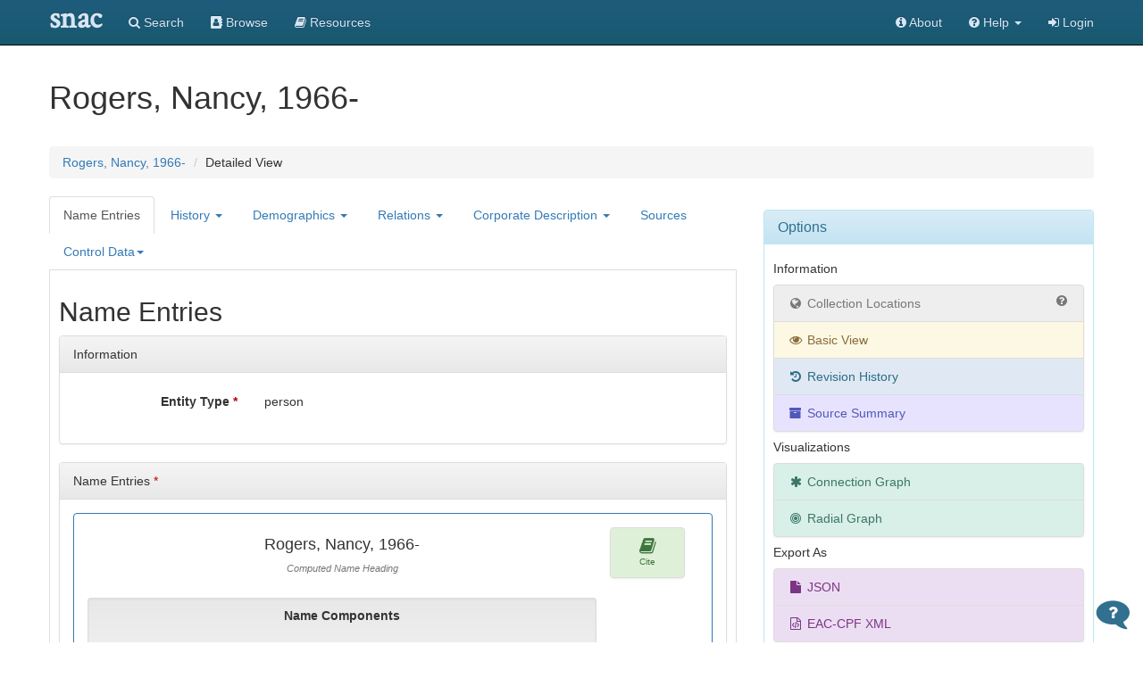

--- FILE ---
content_type: text/html;charset=UTF-8
request_url: https://snaccooperative.org/details/74327326/10863798
body_size: 90043
content:
<!DOCTYPE html>
<html>
<head>
<title>Rogers, Nancy, 1966- - Details - Social Networks and Archival Context</title>

<!-- JQuery -->
<script src="https://code.jquery.com/jquery-2.1.4.min.js"></script>

<!-- Latest compiled and minified CSS -->
<link rel="stylesheet" href="https://maxcdn.bootstrapcdn.com/bootstrap/3.3.5/css/bootstrap.min.css" integrity="sha512-dTfge/zgoMYpP7QbHy4gWMEGsbsdZeCXz7irItjcC3sPUFtf0kuFbDz/ixG7ArTxmDjLXDmezHubeNikyKGVyQ==" crossorigin="anonymous">

<!-- Optional theme -->
<link rel="stylesheet" href="https://maxcdn.bootstrapcdn.com/bootstrap/3.3.5/css/bootstrap-theme.min.css" integrity="sha384-aUGj/X2zp5rLCbBxumKTCw2Z50WgIr1vs/PFN4praOTvYXWlVyh2UtNUU0KAUhAX" crossorigin="anonymous">

<!-- Latest compiled and minified JavaScript -->
<script src="https://maxcdn.bootstrapcdn.com/bootstrap/3.3.5/js/bootstrap.min.js" integrity="sha512-K1qjQ+NcF2TYO/eI3M6v8EiNYZfA95pQumfvcVrTHtwQVDG+aHRqLi/ETn2uB+1JqwYqVG3LIvdm9lj6imS/pQ==" crossorigin="anonymous"></script>
<script src="https://cdnjs.cloudflare.com/ajax/libs/bootbox.js/4.4.0/bootbox.min.js"></script>

<!-- Tiny MCE text editor -->
<script src="https://cdnjs.cloudflare.com/ajax/libs/tinymce/5.6.2/tinymce.min.js" integrity="sha384-fPYbu2VaXTDuM6wPh2f7vikhCeSvDZiBDuXQX8/CVQG5SNOyI1isjcTdIb/gmtdE" crossorigin="anonymous"></script>
<!-- <script>
//tinymce.init(X, {selector:'#biogHist', plugins:'code', min_height: 300});
</script> -->

<!-- CodeMirror XML editor -->
<link rel="stylesheet" href="https://cdnjs.cloudflare.com/ajax/libs/codemirror/5.9.0/codemirror.css">
<script src="https://cdnjs.cloudflare.com/ajax/libs/codemirror/5.9.0/codemirror.js"></script>
<script src="https://cdnjs.cloudflare.com/ajax/libs/codemirror/5.9.0/mode/xml/xml.js"></script>

<!-- Select Upgrades -->
<link href="https://cdnjs.cloudflare.com/ajax/libs/select2/4.0.2-rc.1/css/select2.min.css" rel="stylesheet" />
<script src="https://cdnjs.cloudflare.com/ajax/libs/select2/4.0.2-rc.1/js/select2.min.js"></script>
<link rel="stylesheet" href="https://snaccooperative.org/css/select2-bootstrap.min.css">

<link rel="stylesheet" href="https://maxcdn.bootstrapcdn.com/font-awesome/4.7.0/css/font-awesome.min.css">

<!-- Leaflet JS Javascript and Styles-->
<link rel="stylesheet" href="https://npmcdn.com/leaflet@1.0.0-rc.3/dist/leaflet.css" />
<script src="https://npmcdn.com/leaflet@1.0.0-rc.3/dist/leaflet.js"></script>

<!-- SNAC Javascript -->
<script src="https://snaccooperative.org/javascript/detailed_view_scripts.js?_=d4878f4ce077fa0a82d86d6ca6dc81a85faa5fc4"></script>
<script src="https://snaccooperative.org/javascript/scripts.js?_=d4878f4ce077fa0a82d86d6ca6dc81a85faa5fc4"></script>
<script src="https://snaccooperative.org/javascript/relation_search.js?_=d4878f4ce077fa0a82d86d6ca6dc81a85faa5fc4"></script>
<script src="https://snaccooperative.org/javascript/html2canvas.js?_=d4878f4ce077fa0a82d86d6ca6dc81a85faa5fc4"></script>
<script src="https://snaccooperative.org/javascript/feedback.js?_=d4878f4ce077fa0a82d86d6ca6dc81a85faa5fc4"></script>
<script src="https://snaccooperative.org/javascript/message_current_editor.js?_=d4878f4ce077fa0a82d86d6ca6dc81a85faa5fc4"></script>

<script>
$.fn.modal.Constructor.prototype.enforceFocus = $.noop;
</script>

<!-- SNAC Stylesheet -->
<link rel="stylesheet" href="https://snaccooperative.org/css/snac.css?_=d4878f4ce077fa0a82d86d6ca6dc81a85faa5fc4">

<meta name="viewport" content="initial-scale = 1.0" />

                 <!-- Google tag (gtag.js) -->
        <script async src="https://www.googletagmanager.com/gtag/js?id=G-CF5Y3HQ2TH"></script>
        <script>
            window.dataLayer = window.dataLayer || [];
            function gtag(){dataLayer.push(arguments);}
            gtag('js', new Date());

            gtag('config', 'G-CF5Y3HQ2TH');
        </script>
    
</head>

<body role="document">


    <script>
        var snacUrl = "https://snaccooperative.org";
        var restUrl = "https://api.snaccooperative.org/";
        var laravelUrl = "https://snaccooperative.org/v2";
    </script>

        <nav class="navbar navbar-inverse navbar-fixed-top">
        <div class="container">
        <div class="navbar-header">
            <button type="button" class="navbar-toggle collapsed" data-toggle="collapse" data-target="#navbar" aria-expanded="false" aria-controls="navbar">
                <span class="sr-only">Toggle navigation</span>
                <span class="icon-bar"></span>
                <span class="icon-bar"></span>
                <span class="icon-bar"></span>
            </button>
            <a class="navbar-brand active" href="https://snaccooperative.org"><span class="snac-name-header">snac</span></a><!--<span class="snac-fullname-header"> | social networks and archival context</span>-->
        </div>
        <div id="navbar" class="collapse navbar-collapse">
            <ul class="nav navbar-nav">
                <li><a href="https://snaccooperative.org/search"><i class="fa fa-search" aria-hidden="true"></i> Search</a></li>
                <li><a href="https://snaccooperative.org/browse"><i class="fa fa-address-book" aria-hidden="true"></i> Browse</a></li>
                <li><a href="https://snaccooperative.org/vocab_administrator/resources"><i class="fa fa-book" aria-hidden="true" aria-label="Resource Descriptions"></i> <span class="navbar-hideable"> Resources</span></a></li>
                <!--  -->
            </ul>
            <div class="navbar-right">
                <ul class="nav navbar-nav">
                    <li><a href="https://portal.snaccooperative.org/about"><i class="fa fa-info-circle" aria-hidden="true"></i> About</a></li>
                    <li class="dropdown">
                    <a href="#" class="dropdown-toggle" data-toggle="dropdown" role="button" aria-haspopup="true" aria-expanded="false">
                        <i class="fa fa-question-circle"></i> <span class="navbar-hideable"> Help</span> <span class="caret"></span>
                    </a>
                    <ul class="dropdown-menu">
                        <li><a href="https://snaccooperative.org/api_help"><i class="fa fa-fw fa-list" aria-hidden="true"></i> Rest API Commands</a></li>
                    <!--  -->
                        <li role="separator" class="divider"></li>
                        <li><a href="https://snaccooperative.org/contact"><i class="fa fa-fw fa-envelope" aria-hidden="true"></i> Contact Us</a></li>
                    </ul>
                    </li>

            <!--  -->
                                                    <li><a href="https://snaccooperative.org/login?r=https%3A%2F%2Fsnaccooperative.org%2Fdetails%2F74327326%2F10863798"><i class="fa fa-sign-in"></i> Login</a></li>
                                     <!--   -->
                </ul>
            </div>
        </div><!--/.nav-collapse -->
    </div>
</nav>
    


<div class="container snac" role="main">

    <div class="form-horizontal" id="constellation_form">
    <h1>Rogers, Nancy, 1966-</h1>
        <ol class="breadcrumb">
        <li><a href="https://snaccooperative.org/view/74327326">Rogers, Nancy, 1966-</a></li>
        <li>Detailed View</li>
    </ol>
    
    <!-- Constellation Data -->
        <input id="constellationid" name="constellationid" type="hidden" value="74327326"/>
        <input id="version" name="version" type="hidden" value="10863798"/>
        <input id="operation" name="operation" type="hidden" value=""/>
        <input id="page_type" name="page_type" type="hidden" value="detailed_view"/>


        <div class="row">
            <div class="col-md-8">

                <!-- Nav tabs -->
                        <ul class="nav nav-tabs" role="tablist">
            <li class="active"><a href="#nameEntries" id="nameEntriestab" role="tab" data-toggle="tab">Name Entries</a></li>
        <li class="dropdown">
            <a href="#" class="dropdown-toggle" data-toggle="dropdown" role="button" aria-haspopup="true" aria-expanded="false">History <span class="caret"></span></a>
            <ul class="dropdown-menu">
                <li><a href="#biogHists" id="biogHiststab" role="tab" data-toggle="tab">BiogHist</a></li>
                <li><a href="#dates" id="existstab" role="tab" data-toggle="tab">Exist Dates</a></li>
                <li><a href="#places" id="placestab" role="tab" data-toggle="tab">Places</a></li>
                <li><a href="#generalContexts" id="generalContextstab" class="grayedout" role="tab" data-toggle="tab">General Contexts</a></li>
                <li><a href="#structureOrGenealogies" id="structureOrGenealogiestab" class="grayedout" role="tab" data-toggle="tab">Structure or Genealogies</a></li>
            </ul>
        </li>
        <li class="dropdown">
            <a href="#" class="dropdown-toggle" data-toggle="dropdown" role="button" aria-haspopup="true" aria-expanded="false">Demographics <span class="caret"></span></a>
            <ul class="dropdown-menu">
                <li><a href="#genders" id="genderstab" role="tab" data-toggle="tab">Genders</a></li>
                <li><a href="#nationalities" id="nationalitiestab" role="tab" data-toggle="tab">Nationalities</a></li>
                <li><a href="#languagesUsed" id="languagesUsedtab" role="tab" data-toggle="tab">Languages Used</a></li>
                <li><a href="#occupations" id="occupationstab" role="tab" data-toggle="tab">Occupations</a></li>
                <li><a href="#subjects" id="subjectstab" role="tab" data-toggle="tab">Subjects</a></li>
            </ul>
        </li>
        <li class="dropdown">
            <a href="#" class="dropdown-toggle" data-toggle="dropdown" role="button" aria-haspopup="true" aria-expanded="false">Relations <span class="caret"></span></a>
            <ul class="dropdown-menu">
                <li><a href="#resourceRelations" id="resourceRelationstab" role="tab" data-toggle="tab">Resource Relations</a></li>
                <li><a href="#constellationRelations" id="constellationRelationstab" role="tab" data-toggle="tab">Internal CPF Relations</a></li>
                <li><a href="#sameAs" id="sameAstab" role="tab" data-toggle="tab">External Related CPF</a></li>
                <!-- <li><a href="#entityID" id="entityIDtab" role="tab" data-toggle="tab">Other Entity IDs (Same As)</a></li> -->
            </ul>
        </li>
        <li class="dropdown">
            <a href="#" class="dropdown-toggle" data-toggle="dropdown" role="button" aria-haspopup="true" aria-expanded="false">Corporate Description <span class="caret"></span></a>
            <ul class="dropdown-menu">
                <li><a href="#activities" id="activitiestab" role="tab" data-toggle="tab">Activities</a></li>
                <li><a href="#legalStatuses" id="legalStatusestab" class="grayedout" role="tab" data-toggle="tab">Legal Statuses</a></li>
                <li><a href="#mandates" id="mandatestab" class="grayedout" role="tab" data-toggle="tab">Mandates</a></li>
            </ul>
        </li>
        <li><a href="#sources" id="sourcestab" role="tab" data-toggle="tab" id="sources-tab">Sources</a></li>
        <li class="dropdown">
            <a href="#" class="dropdown-toggle" data-toggle="dropdown" role="button" aria-haspopup="true" aria-expanded="false">Control Data<span class="caret"></span></a>
            <ul class="dropdown-menu">
                <li><a class="grayedout" href="#conventionDeclarations" id="conventionDeclarationstab" role="tab" data-toggle="tab">Convention Declarations</a></li>
            </ul>
        </li>
    </ul>


                <div class="tab-content">

                    <div class="tab-pane active" id="nameEntries">
                        <h2>Name Entries</h2>

                        <div class="panel panel-default">
                        	<div class="panel-heading">Information</div>
                            <div class="panel-body">
                                <div class="col-xs-10">
                                    <div class="form-group">
                                        <label for="entityType" class="control-label col-xs-4" data-content="The type of the entity described" data-toggle="popover" data-placement="top">
                                            Entity Type <span style="color: #b40404">*</span>
                                        </label>
                                        <div class="col-xs-8">
                                            <p class="form-control-static">person</p>
                                        </div>
                                    </div>
                                </div>
                                        <div class="modal fade scm-modal" id="constellation_scm_modal_1" tabindex="-1"
	role="dialog" aria-labelledby="constellation_scm_modal_label_1">
	<div class="modal-dialog modal-lg" role="document">
		<div class="modal-content">
			<div class="modal-header">
				<button type="button" class="pull-right btn btn-primary"
                    data-dismiss="modal" aria-label="Close">Done</button>
				<h4 class="modal-title" id="scm_constellation_modal_label_1">Citation</h4>
			</div>
			<div class="modal-body col-xs-12">
				<ol class="breadcrumb">
					<li>Constellation</li>
					<li>Basic Info</li>
				</ol>
				<div class="col-xs-12">
                    
                                        
                    <span id='next_scm_constellation_1_j' style='display:none;'>0</span>




				</div>
			</div>
			<div class="modal-footer">
				<button type="button" class="btn btn-primary" data-dismiss="modal">Done</button>
			</div>
		</div>
	</div>
</div>

                            </div>
                        </div>

                        <div class="panel panel-default">
                        	<div class="panel-heading">Name Entries <span style="color: #b40404">*</span></div>
                            <div class="panel-body" id="nameEntry_pane">

                                                                                                                                                                                                <div class="panel panel-primary" id="nameEntry_panel_0">
                <div class="panel-body">
            <div class="col-sm-10" id="nameEntry_datapart_0">
                <input id="nameEntry_id_0" name="nameEntry_id_0" type="hidden" value="74327331"/>
                <input id="nameEntry_version_0" name="nameEntry_version_0" type="hidden" value="10863797"/>
                <input id="nameEntry_operation_0" name="nameEntry_operation_0" type="hidden" value=""/>
                <div class="form-group">
                    <div class="col-xs-12">
                        <h4 class="text-center" id="nameEntry_heading_0">Rogers, Nancy, 1966-</h4>
                        <input id="nameEntry_original_0" name="nameEntry_original_0" type="hidden" class="form-control" value="Rogers, Nancy, 1966-" readonly/>
                        <p class="caption text-center" style="font-size: 11px; font-style:italic; color: #777777; margin-top: 0px; padding-top: 0px;">Computed Name Heading</p>
                    </div>
                </div>
                <div class="form-group">
                    <div class="col-xs-12 well well-sm name-components" id="nameEntry_reorderable_0">
                        <p style="font-weight: bold;" class="text-center">Name Components</p>
                                                                                    <div class="col-xs-12 reorderable" id="nameEntry_component_0_panel_0" style="padding-top: 5px; padding-bottom: 5px;">
            <div id="nameEntry_component_0_datapart_0">
                <input type="hidden" id="nameEntry_component_0_id_0"
                    name="nameEntry_component_0_id_0"
                    value="74327332"/>
                <input type="hidden" id="nameEntry_component_0_version_0"
                    name="nameEntry_component_0_version_0"
                    value="10863797"/>
                <input type="hidden" id="nameEntry_component_0_operation_0"
                    name="nameEntry_component_0_operation_0"
                    value=""/>
                <input type="hidden" class="order-index" id="nameEntry_component_0_order_0"
                    name="nameEntry_component_0_order_0"
                    value="0"/>
                <div>
                    <div class="input-group select2-bootstrap-append">
                        <span class="input-group-addon move-handle sizing-addon3 snac-hidden"><i class="fa fa-bars" aria-hidden="true"></i>
                        </span>
                        <div id="select_nameEntry_component_0_type_0" style="width: 30%">
                            <input id="nameEntry_component_0_type_id_0"
                                name="nameEntry_component_0_type_id_0"
                                type="hidden" class="form-control"
                                value="400228"/>
                            <input id="nameEntry_component_0_type_term_0"
                                name="nameEntry_component_0_type_term_0"
                                type="hidden" class="form-control"
                                value="Name"/>
                            <input id="nameEntry_component_0_type_vocabtype_0"
                                name="nameEntry_component_0_type_vocabtype_0"
                                type="hidden" class="form-control" value="name_component"/>
                            <input id="nameEntry_component_0_type_minlength_0"
                                name="nameEntry_component_0_type_minlength_0"
                                type="hidden" class="form-control" value="0"/>
                            <input id="nameEntry_component_0_type_placeholder_0"
                                type="hidden" value="Part"/>
                            <p class="form-control-static name-component-type">Name :</p>
                        </div>
                        <div id="text_nameEntry_component_0_text_0" style="width: 70%; clear: none; float: left;">
                        <!--<input type="text" name="nameEntry_component_0_text_0" id="nameEntry_component_0_text_0"
                            class="form-control" style="width: 50%" onKeyUp="updateNameEntryHeading(0)"
                            value="Rogers, Nancy, 1966-" readOnly>-->
                            <input type="hidden" name="nameEntry_component_0_text_0" id="nameEntry_component_0_text_0"
                                class="form-control" value="Rogers, Nancy, 1966-">
                            <input type="hidden" id="nameEntry_component_0_text_onKeyUp_0"
                                class="form-control" value="updateNameEntryHeading(0)">
                            <p class="form-control-static">Rogers, Nancy, 1966-</p>
                        </div>


                        <span class="input-group-btn">
                            <button class="btn btn-danger snac-hidden"
                                id="nameEntry_component_0_remove_0" disabled
                                onClick="setRepeatedDataDeleted('nameEntry_component_0', '0'); updateNameEntryHeading('0'); return false;">
                                <span class="glyphicon glyphicon-minus-sign"></span>
                            </button>
                        </span>
                    </div>
                </div>
            </div>
        </div>


                                                    
                        <span id='nameEntry_component_next_j_0' style='display:none;'>1</span>

                        <div class="form-group" id="nameEntry_component_add_div_0">
                            <div class="col-xs-12 text-center">
                                <button class="btn btn-success snac-hidden" id="nameEntry_component_add_0"
                                    onClick="return newNameEntryComponent(0);" disabled>
                                    <span class="glyphicon glyphicon-plus-sign"></span> Add Component
                                </button>
                            </div>
                        </div>

                    </div>
                </div>
                
                                <div class="form-group">
                    <label class="control-label col-xs-4" data-content="Descriptive rules used to formulate this name heading" data-toggle="popover" data-placement="top">
                        Rules
                    </label>
                    <div class="col-xs-8 well well-sm">
                                                                        <span id='nameEntry_rule_next_j_0' style='display:none;'>0</span>

                        <div class="form-group" id="nameEntry_rule_add_div_0">
                            <div class="col-xs-12 text-center">
                                <button class="btn btn-success snac-hidden" id="nameEntry_rule_add_0"
                                    onClick="return newNameEntryRule(0);" disabled>
                                    <span class="glyphicon glyphicon-plus-sign"></span> Add Rule
                                </button>
                            </div>
                        </div>
                    </div>
                </div>
            </div>

                        <div class="modal fade date-modal" id="nameEntry_date_modal_0" tabindex="-1"
	role="dialog" aria-labelledby="nameEntry_date_modal_label_0">
	<div class="modal-dialog" role="document">
		<div class="modal-content">
			<div class="modal-header">
				<button type="button" class="pull-right btn btn-primary"
                    data-dismiss="modal" aria-label="Close">Done</button>
				<h4 class="modal-title" id="date_nameEntry_modal_label_0">Dates</h4>
			</div>
			<div class="modal-body col-xs-12">
				<ol class="breadcrumb">
					<li>Name Entry</li>
					<li>Rogers, Nancy, 1966-</li>
				</ol>
				<div class="col-xs-12">
                    
                                        
                    <span id='next_date_nameEntry_0_j' style='display:none;'>0</span>




				</div>
			</div>
			<div class="modal-footer">
				<button type="button" class="btn btn-primary" data-dismiss="modal">Done</button>
			</div>
		</div>
	</div>
</div>

                    <div class="modal fade scm-modal" id="nameEntry_scm_modal_0" tabindex="-1"
	role="dialog" aria-labelledby="nameEntry_scm_modal_label_0">
	<div class="modal-dialog modal-lg" role="document">
		<div class="modal-content">
			<div class="modal-header">
				<button type="button" class="pull-right btn btn-primary"
                    data-dismiss="modal" aria-label="Close">Done</button>
				<h4 class="modal-title" id="scm_nameEntry_modal_label_0">Citation</h4>
			</div>
			<div class="modal-body col-xs-12">
				<ol class="breadcrumb">
					<li>Name Entry</li>
					<li>Rogers, Nancy, 1966-</li>
				</ol>
				<div class="col-xs-12">
                    
                                        
                                   <div class="panel panel-default" id="scm_nameEntry_panel_0_0">
            <div class="panel-body">
                <div class="col-xs-12" id="scm_nameEntry_datapart_0_0">
                    <input id="scm_nameEntry_id_0_0" name="scm_nameEntry_id_0_0" type="hidden" value="82882490"/>
                    <input id="scm_nameEntry_version_0_0" name="scm_nameEntry_version_0_0" type="hidden" value="10863797"/>
                    <input id="scm_nameEntry_operation_0_0" name="scm_nameEntry_operation_0_0" type="hidden" value=""/>
                    <div class="panel panel-default">
                        <div class="panel-heading">
                            Source Citation
                        </div>
                        <div class="panel-body ">
                            <p id="scm_nameEntry_source_text_0_0" class="hidden" style=""></p>
                        </div>
                        <div class="panel-footer">
                            <p id="scm_nameEntry_source_citation_0_0" class="scm-source-panel hidden"></p>
                            <p id="scm_nameEntry_source_uri_0_0" class="">
                                                            </p>
                        </div>
                    </div>
                    
                    <!-- Removing SubCitation -->
                    <!-- <div class="form-group">
                        <label for="scm_nameEntry_subCitation_0_0" class="control-label col-xs-4" data-content="A clarifying piece of information to refine the Citation, i.e. pages 12-15" data-toggle="popover" data-placement="top">
                            Sub Citation
                        </label>
                        <div class="col-xs-8" id="text_scm_nameEntry_subCitation_0_0">
                            <input id="scm_nameEntry_subCitation_0_0" name="scm_nameEntry_subCitation_0_0" type="hidden" class="form-control" value=""/>
                            <p class="form-control-static"></p>
                        </div>
                    </div> -->
                    <div class="form-group" style="display: none;">
                        <label for="scm_nameEntry_sourceData_0_0" class="control-label col-xs-4" data-content="The data for the described data element, as it appeared in the source" data-toggle="popover" data-placement="top">
                            Found Data
                        </label>
                        <div class="col-xs-8" id="textarea_scm_nameEntry_sourceData_0_0">
                            <textarea id="scm_nameEntry_sourceData_0_0" name="scm_nameEntry_sourceData_0_0" class="form-control" style="display:none;">[
    {
        &quot;contributor&quot;: &quot;LC&quot;,
        &quot;form&quot;: &quot;authorizedForm&quot;
    },
    {
        &quot;contributor&quot;: &quot;VIAF&quot;,
        &quot;form&quot;: &quot;authorizedForm&quot;
    }
]</textarea>
                            <p class="form-control-static">[<br />
&nbsp;&nbsp;&nbsp;&nbsp;{<br />
&nbsp;&nbsp;&nbsp;&nbsp;&nbsp;&nbsp;&nbsp;&nbsp;"contributor":&nbsp;"LC",<br />
&nbsp;&nbsp;&nbsp;&nbsp;&nbsp;&nbsp;&nbsp;&nbsp;"form":&nbsp;"authorizedForm"<br />
&nbsp;&nbsp;&nbsp;&nbsp;},<br />
&nbsp;&nbsp;&nbsp;&nbsp;{<br />
&nbsp;&nbsp;&nbsp;&nbsp;&nbsp;&nbsp;&nbsp;&nbsp;"contributor":&nbsp;"VIAF",<br />
&nbsp;&nbsp;&nbsp;&nbsp;&nbsp;&nbsp;&nbsp;&nbsp;"form":&nbsp;"authorizedForm"<br />
&nbsp;&nbsp;&nbsp;&nbsp;}<br />
]</p>
                        </div>
                    </div>
                    <div class="form-group">
                        <label for="scm_nameEntry_note_0_0" class="control-label col-xs-4" data-content="A note describing this assertion" data-toggle="popover" data-placement="top">
                            Descriptive Note
                        </label>
                        <div class="col-xs-8" id="textarea_scm_nameEntry_note_0_0">
                            <textarea id="scm_nameEntry_note_0_0" name="scm_nameEntry_note_0_0" class="form-control" style="display:none;">Contributors from initial SNAC EAC-CPF ingest</textarea>
                            <p class="form-control-static">Contributors from initial SNAC EAC-CPF ingest</p>
                        </div>
                    </div>


                </div>
                    

            </div>
        </div>



                                        
                    <span id='next_scm_nameEntry_0_j' style='display:none;'>1</span>




				</div>
			</div>
			<div class="modal-footer">
				<button type="button" class="btn btn-primary" data-dismiss="modal">Done</button>
			</div>
		</div>
	</div>
</div>

            <div class="col-sm-2 data-element-options">
    <div class="list-group snac-options-list">
                <!--<a href="#" id="nameEntry_datebutton_0" class="list-group-item list-group-item-warning" data-toggle="modal" data-target="#nameEntry_date_modal_0" onClick="event.preventDefault();"><span class="fa fa-2x fa-calendar" aria-hidden="true"></span><br>Date</a>-->
        <a href="#" id="nameEntry_scmbutton_0" class="list-group-item list-group-item-success" data-toggle="modal" data-target="#nameEntry_scm_modal_0" onClick="event.preventDefault();"><span  class="fa fa-2x fa-book" aria-hidden="true"></span><br>Cite</a>
                    </div>
</div>

        </div>
    </div>


                                                                                                                                                                <div class="panel panel-default" id="nameEntry_panel_1">
                <div class="panel-body">
            <div class="col-sm-10" id="nameEntry_datapart_1">
                <input id="nameEntry_id_1" name="nameEntry_id_1" type="hidden" value="74327335"/>
                <input id="nameEntry_version_1" name="nameEntry_version_1" type="hidden" value="10863797"/>
                <input id="nameEntry_operation_1" name="nameEntry_operation_1" type="hidden" value=""/>
                <div class="form-group">
                    <div class="col-xs-12">
                        <h4 class="text-center" id="nameEntry_heading_1">Rogers, Nancy</h4>
                        <input id="nameEntry_original_1" name="nameEntry_original_1" type="hidden" class="form-control" value="Rogers, Nancy" readonly/>
                        <p class="caption text-center" style="font-size: 11px; font-style:italic; color: #777777; margin-top: 0px; padding-top: 0px;">Computed Name Heading</p>
                    </div>
                </div>
                <div class="form-group">
                    <div class="col-xs-12 well well-sm name-components" id="nameEntry_reorderable_1">
                        <p style="font-weight: bold;" class="text-center">Name Components</p>
                                                                                    <div class="col-xs-12 reorderable" id="nameEntry_component_0_panel_1" style="padding-top: 5px; padding-bottom: 5px;">
            <div id="nameEntry_component_0_datapart_1">
                <input type="hidden" id="nameEntry_component_0_id_1"
                    name="nameEntry_component_0_id_1"
                    value="74327336"/>
                <input type="hidden" id="nameEntry_component_0_version_1"
                    name="nameEntry_component_0_version_1"
                    value="10863797"/>
                <input type="hidden" id="nameEntry_component_0_operation_1"
                    name="nameEntry_component_0_operation_1"
                    value=""/>
                <input type="hidden" class="order-index" id="nameEntry_component_0_order_1"
                    name="nameEntry_component_0_order_1"
                    value="0"/>
                <div>
                    <div class="input-group select2-bootstrap-append">
                        <span class="input-group-addon move-handle sizing-addon3 snac-hidden"><i class="fa fa-bars" aria-hidden="true"></i>
                        </span>
                        <div id="select_nameEntry_component_0_type_1" style="width: 30%">
                            <input id="nameEntry_component_0_type_id_1"
                                name="nameEntry_component_0_type_id_1"
                                type="hidden" class="form-control"
                                value="400228"/>
                            <input id="nameEntry_component_0_type_term_1"
                                name="nameEntry_component_0_type_term_1"
                                type="hidden" class="form-control"
                                value="Name"/>
                            <input id="nameEntry_component_0_type_vocabtype_1"
                                name="nameEntry_component_0_type_vocabtype_1"
                                type="hidden" class="form-control" value="name_component"/>
                            <input id="nameEntry_component_0_type_minlength_1"
                                name="nameEntry_component_0_type_minlength_1"
                                type="hidden" class="form-control" value="0"/>
                            <input id="nameEntry_component_0_type_placeholder_1"
                                type="hidden" value="Part"/>
                            <p class="form-control-static name-component-type">Name :</p>
                        </div>
                        <div id="text_nameEntry_component_0_text_1" style="width: 70%; clear: none; float: left;">
                        <!--<input type="text" name="nameEntry_component_0_text_1" id="nameEntry_component_0_text_1"
                            class="form-control" style="width: 50%" onKeyUp="updateNameEntryHeading(1)"
                            value="Rogers, Nancy" readOnly>-->
                            <input type="hidden" name="nameEntry_component_0_text_1" id="nameEntry_component_0_text_1"
                                class="form-control" value="Rogers, Nancy">
                            <input type="hidden" id="nameEntry_component_0_text_onKeyUp_1"
                                class="form-control" value="updateNameEntryHeading(1)">
                            <p class="form-control-static">Rogers, Nancy</p>
                        </div>


                        <span class="input-group-btn">
                            <button class="btn btn-danger snac-hidden"
                                id="nameEntry_component_0_remove_1" disabled
                                onClick="setRepeatedDataDeleted('nameEntry_component_0', '1'); updateNameEntryHeading('1'); return false;">
                                <span class="glyphicon glyphicon-minus-sign"></span>
                            </button>
                        </span>
                    </div>
                </div>
            </div>
        </div>


                                                    
                        <span id='nameEntry_component_next_j_1' style='display:none;'>1</span>

                        <div class="form-group" id="nameEntry_component_add_div_1">
                            <div class="col-xs-12 text-center">
                                <button class="btn btn-success snac-hidden" id="nameEntry_component_add_1"
                                    onClick="return newNameEntryComponent(1);" disabled>
                                    <span class="glyphicon glyphicon-plus-sign"></span> Add Component
                                </button>
                            </div>
                        </div>

                    </div>
                </div>
                
                                <div class="form-group">
                    <label class="control-label col-xs-4" data-content="Descriptive rules used to formulate this name heading" data-toggle="popover" data-placement="top">
                        Rules
                    </label>
                    <div class="col-xs-8 well well-sm">
                                                                        <span id='nameEntry_rule_next_j_1' style='display:none;'>0</span>

                        <div class="form-group" id="nameEntry_rule_add_div_1">
                            <div class="col-xs-12 text-center">
                                <button class="btn btn-success snac-hidden" id="nameEntry_rule_add_1"
                                    onClick="return newNameEntryRule(1);" disabled>
                                    <span class="glyphicon glyphicon-plus-sign"></span> Add Rule
                                </button>
                            </div>
                        </div>
                    </div>
                </div>
            </div>

                        <div class="modal fade date-modal" id="nameEntry_date_modal_1" tabindex="-1"
	role="dialog" aria-labelledby="nameEntry_date_modal_label_1">
	<div class="modal-dialog" role="document">
		<div class="modal-content">
			<div class="modal-header">
				<button type="button" class="pull-right btn btn-primary"
                    data-dismiss="modal" aria-label="Close">Done</button>
				<h4 class="modal-title" id="date_nameEntry_modal_label_1">Dates</h4>
			</div>
			<div class="modal-body col-xs-12">
				<ol class="breadcrumb">
					<li>Name Entry</li>
					<li>Rogers, Nancy</li>
				</ol>
				<div class="col-xs-12">
                    
                                        
                    <span id='next_date_nameEntry_1_j' style='display:none;'>0</span>




				</div>
			</div>
			<div class="modal-footer">
				<button type="button" class="btn btn-primary" data-dismiss="modal">Done</button>
			</div>
		</div>
	</div>
</div>

                    <div class="modal fade scm-modal" id="nameEntry_scm_modal_1" tabindex="-1"
	role="dialog" aria-labelledby="nameEntry_scm_modal_label_1">
	<div class="modal-dialog modal-lg" role="document">
		<div class="modal-content">
			<div class="modal-header">
				<button type="button" class="pull-right btn btn-primary"
                    data-dismiss="modal" aria-label="Close">Done</button>
				<h4 class="modal-title" id="scm_nameEntry_modal_label_1">Citation</h4>
			</div>
			<div class="modal-body col-xs-12">
				<ol class="breadcrumb">
					<li>Name Entry</li>
					<li>Rogers, Nancy</li>
				</ol>
				<div class="col-xs-12">
                    
                                        
                                   <div class="panel panel-default" id="scm_nameEntry_panel_0_1">
            <div class="panel-body">
                <div class="col-xs-12" id="scm_nameEntry_datapart_0_1">
                    <input id="scm_nameEntry_id_0_1" name="scm_nameEntry_id_0_1" type="hidden" value="82882491"/>
                    <input id="scm_nameEntry_version_0_1" name="scm_nameEntry_version_0_1" type="hidden" value="10863797"/>
                    <input id="scm_nameEntry_operation_0_1" name="scm_nameEntry_operation_0_1" type="hidden" value=""/>
                    <div class="panel panel-default">
                        <div class="panel-heading">
                            Source Citation
                        </div>
                        <div class="panel-body ">
                            <p id="scm_nameEntry_source_text_0_1" class="hidden" style=""></p>
                        </div>
                        <div class="panel-footer">
                            <p id="scm_nameEntry_source_citation_0_1" class="scm-source-panel hidden"></p>
                            <p id="scm_nameEntry_source_uri_0_1" class="">
                                                            </p>
                        </div>
                    </div>
                    
                    <!-- Removing SubCitation -->
                    <!-- <div class="form-group">
                        <label for="scm_nameEntry_subCitation_0_1" class="control-label col-xs-4" data-content="A clarifying piece of information to refine the Citation, i.e. pages 12-15" data-toggle="popover" data-placement="top">
                            Sub Citation
                        </label>
                        <div class="col-xs-8" id="text_scm_nameEntry_subCitation_0_1">
                            <input id="scm_nameEntry_subCitation_0_1" name="scm_nameEntry_subCitation_0_1" type="hidden" class="form-control" value=""/>
                            <p class="form-control-static"></p>
                        </div>
                    </div> -->
                    <div class="form-group" style="display: none;">
                        <label for="scm_nameEntry_sourceData_0_1" class="control-label col-xs-4" data-content="The data for the described data element, as it appeared in the source" data-toggle="popover" data-placement="top">
                            Found Data
                        </label>
                        <div class="col-xs-8" id="textarea_scm_nameEntry_sourceData_0_1">
                            <textarea id="scm_nameEntry_sourceData_0_1" name="scm_nameEntry_sourceData_0_1" class="form-control" style="display:none;">[
    {
        &quot;contributor&quot;: &quot;nypl&quot;,
        &quot;form&quot;: &quot;authorizedForm&quot;
    },
    {
        &quot;contributor&quot;: &quot;VIAF&quot;,
        &quot;form&quot;: &quot;authorizedForm&quot;
    }
]</textarea>
                            <p class="form-control-static">[<br />
&nbsp;&nbsp;&nbsp;&nbsp;{<br />
&nbsp;&nbsp;&nbsp;&nbsp;&nbsp;&nbsp;&nbsp;&nbsp;"contributor":&nbsp;"nypl",<br />
&nbsp;&nbsp;&nbsp;&nbsp;&nbsp;&nbsp;&nbsp;&nbsp;"form":&nbsp;"authorizedForm"<br />
&nbsp;&nbsp;&nbsp;&nbsp;},<br />
&nbsp;&nbsp;&nbsp;&nbsp;{<br />
&nbsp;&nbsp;&nbsp;&nbsp;&nbsp;&nbsp;&nbsp;&nbsp;"contributor":&nbsp;"VIAF",<br />
&nbsp;&nbsp;&nbsp;&nbsp;&nbsp;&nbsp;&nbsp;&nbsp;"form":&nbsp;"authorizedForm"<br />
&nbsp;&nbsp;&nbsp;&nbsp;}<br />
]</p>
                        </div>
                    </div>
                    <div class="form-group">
                        <label for="scm_nameEntry_note_0_1" class="control-label col-xs-4" data-content="A note describing this assertion" data-toggle="popover" data-placement="top">
                            Descriptive Note
                        </label>
                        <div class="col-xs-8" id="textarea_scm_nameEntry_note_0_1">
                            <textarea id="scm_nameEntry_note_0_1" name="scm_nameEntry_note_0_1" class="form-control" style="display:none;">Contributors from initial SNAC EAC-CPF ingest</textarea>
                            <p class="form-control-static">Contributors from initial SNAC EAC-CPF ingest</p>
                        </div>
                    </div>


                </div>
                    

            </div>
        </div>



                                        
                    <span id='next_scm_nameEntry_1_j' style='display:none;'>1</span>




				</div>
			</div>
			<div class="modal-footer">
				<button type="button" class="btn btn-primary" data-dismiss="modal">Done</button>
			</div>
		</div>
	</div>
</div>

            <div class="col-sm-2 data-element-options">
    <div class="list-group snac-options-list">
                <!--<a href="#" id="nameEntry_datebutton_1" class="list-group-item list-group-item-warning" data-toggle="modal" data-target="#nameEntry_date_modal_1" onClick="event.preventDefault();"><span class="fa fa-2x fa-calendar" aria-hidden="true"></span><br>Date</a>-->
        <a href="#" id="nameEntry_scmbutton_1" class="list-group-item list-group-item-success" data-toggle="modal" data-target="#nameEntry_scm_modal_1" onClick="event.preventDefault();"><span  class="fa fa-2x fa-book" aria-hidden="true"></span><br>Cite</a>
                    </div>
</div>

        </div>
    </div>


                                                                                                <span id='next_nameEntry_i' style='display:none;'>2</span>
                            </div>
                        </div>


                    </div>

                    <div class="tab-pane" id="genders">
                        <h2>Genders</h2>

                                                
                        <span id='next_gender_i' style='display:none;'>0</span>


                    </div>

                    <div class="tab-pane" id="dates">
                        <h2>Exist Dates</h2>


                                                                                    

                <div class="panel panel-default" id="exist_panel_0">
	<div class="panel-heading">Exist Dates - Date Range</div>
	<div class="panel-body date-panel">
		<div class="col-sm-10" id="exist_datapart_0">
            <input type="hidden" id="exist_id_0" name="exist_id_0" value="74327327"/>
            <input id="exist_version_0" name="exist_version_0" type="hidden" value="10863797"/>
            <input id="exist_operation_0" name="exist_operation_0" type="hidden" value=""/>
            <input id="exist_isrange_0" name="exist_isrange_0" type="hidden" value="true"/>
			<div class="form-group">
				<label for="exist_start_0" class="control-label col-xs-4" data-content="Machine-readable start date for this range, in the format YYYY-MM-DD.  Pieces are required left-to-right, but day or day and month may be left off." data-toggle="popover" data-placement="top">
                    Start Date <br><span class="control-label-subtext">Machine-Readable</span></label>
                <div class="col-xs-8" id="date_exist_start_0">
                    <p class="form-control-static">1966</p>
					<input id="exist_start_0" name="exist_start_0" type="hidden"
						value="1966"/>
				</div>
			</div>

    			<div class="form-group">
    				<label for="exist_startoriginal_0" class="control-label col-xs-4" data-content="The range start date in a human readable format. This date should only be used for reference." data-toggle="popover" data-placement="top">
    					Start Date <br><span class="control-label-subtext">Natural Language</span></label>
    				<div class="col-xs-8" id="text_exist_startoriginal_0">
    					<input id="exist_startoriginal_0" name="exist_startoriginal_0" type="hidden"
    						class="form-control" value="1966"/>
                        <p class="form-control-static">1966</p>
    				</div>
    			</div>

            <div class="form-group">
                <label class="control-label col-xs-4" data-content="Defines the type of date of the start date in the range" data-toggle="popover" data-placement="top">
                    Start Date Type
                </label>
                <div class="col-xs-8" id="select_exist_starttype_0">
                    <input type="hidden" id="exist_starttype_id_0" name="exist_starttype_id_0" value="689"/>
                    <input type="hidden" id="exist_starttype_term_0" name="exist_starttype_term_0" value="Birth"/>
                    <input type="hidden" id="exist_starttype_vocabtype_0" name="exist_starttype_vocabtype_0" value="date_type"/>
                    <input type="hidden" id="exist_starttype_minlength_0" name="exist_starttype_minlength_0" value="0"/>
                    <p class="form-control-static">Birth</p>
                </div>
            </div>
			<!-- FUZZY -->
			<div class="form-group fuzzy-date" style="display:none">
				<label for="exist_startnotBefore_0" class="control-label col-xs-4" data-content="If the start date is imprecise, i.e. 2nd century, use these fields to give bounds on the imprecision, i.e. 0100-0199" data-toggle="popover" data-placement="top">
					Start Fuzzy Range </label>
				<div class="col-xs-3" id="text_exist_startnotBefore_0">
					<input id="exist_startnotBefore_0"
						name="exist_startnotBefore_0" type="hidden" class="form-control"
						value=""/>
					<input id="exist_startnotBefore_placeholder_0"
                        type="hidden" class="form-control"
						value="YYYY-MM-DD"/>
					<input id="exist_startnotBefore_size_0"
						type="hidden" class="form-control"
						value="10"/>
                    <p class="form-control-static"></p>
				</div>
				<div class="col-xs-2 text-center">-</div>
				<div class="col-xs-3" id="text_exist_startnotAfter_0">
					<input id="exist_startnotAfter_0"
						name="exist_startnotAfter_0" type="hidden" class="form-control"
						value=""/>
					<input id="exist_startnotAfter_placeholder_0"
						type="hidden" class="form-control"
						value="YYYY-MM-DD"/>
					<input id="exist_startnotAfter_size_0"
						type="hidden" class="form-control"
						value="10"/>
                    <p class="form-control-static"></p>
				</div>
			</div>
			<div class="form-group">
				<label for="exist_end_0" class="control-label col-xs-4" data-content="Machine-readable end date for this range, in the format YYYY-MM-DD.  Pieces are required left-to-right, but day or day and month may be left off." data-toggle="popover" data-placement="top">
					End Date <br><span class="control-label-subtext">Machine-Readable</span></label>
                <div class="col-xs-8" id="date_exist_end_0">
                    <p class="form-control-static"></p>
					<input id="exist_end_0" name="exist_end_0" type="hidden"
						value=""/>
				</div>
			</div>

            <div class="form-group">
                <label for="exist_endoriginal_0" class="control-label col-xs-4" data-content="The range end date in a human readable format. This date should only be used for reference." data-toggle="popover" data-placement="top">
                    End Date <br><span class="control-label-subtext">Natural Language</span></label>
                <div class="col-xs-8" id="text_exist_endoriginal_0">
                    <input id="exist_endoriginal_0" name="exist_endoriginal_0" type="hidden"
                        class="form-control" value=""/>
                    <p class="form-control-static"></p>
                </div>
            </div>

            <div class="form-group">
                <label class="control-label col-xs-4" data-content="Defines the type of date of the end date in the range" data-toggle="popover" data-placement="top">
                    End Date Type
                </label>
                <div class="col-xs-8" id="select_exist_endtype_0">
                    <input type="hidden" id="exist_endtype_id_0" name="exist_endtype_id_0" value=""/>
                    <input type="hidden" id="exist_endtype_term_0" name="exist_endtype_term_0" value=""/>
                    <input type="hidden" id="exist_endtype_vocabtype_0" name="exist_endtype_vocabtype_0" value="date_type"/>
                    <input type="hidden" id="exist_endtype_minlength_0" name="exist_endtype_minlength_0" value="0"/>
                    <p class="form-control-static"></p>
                </div>
            </div>
			<!-- FUZZY -->
			<div class="form-group fuzzy-date" style="display:none">
				<label for="exist_endnotBefore_0" class="control-label col-xs-4" data-content="If the end date is imprecise, i.e. 2nd century, use these fields to give bounds on the imprecision, i.e. 0100-0199" data-toggle="popover" data-placement="top">
					End Fuzzy Range </label>
				<div class="col-xs-3" id="text_exist_endnotBefore_0">
					<input id="exist_endnotBefore_0" name="exist_endnotBefore_0"
						type="hidden" class="form-control"
						value="" size="10"/>
					<input id="exist_endnotBefore_placeholder_0"
						type="hidden" class="form-control"
						value="YYYY-MM-DD"/>
					<input id="exist_endnotBefore_size_0"
						type="hidden" class="form-control"
						value="10"/>
                    <p class="form-control-static"></p>
				</div>
				<div class="col-xs-2 text-center">-</div>
				<div class="col-xs-3" id="text_exist_endnotAfter_0">
					<input id="exist_endnotAfter_0" name="exist_endnotAfter_0"
						type="hidden" class="form-control"
						value="" size="10"/>
					<input id="exist_endnotAfter_placeholder_0"
						type="hidden" class="form-control"
						value="YYYY-MM-DD"/>
					<input id="exist_endnotAfter_size_0"
                        type="hidden" class="form-control"
						value="10"/>
                    <p class="form-control-static"></p>
				</div>
			</div>


            <div class="form-group">
                <label for="exist_note_0" class="control-label col-xs-4" data-content="A note about this data element" data-toggle="popover" data-placement="top">
                    Descriptive Note
                </label>
                <div class="col-xs-8" id="textarea_exist_note_0">
                    <textarea id="exist_note_0" name="exist_note_0" style="display:none;"></textarea>
                    <p class="form-control-static"></p>
                </div>
            </div>
			<a class="form-group" onclick="$(this).hide().closest('.date-panel').find('div.fuzzy-date').slideToggle()">Show Fuzzy Range Fields</a>
		</div>

        <!-- TODO: need to fix this up! -->
                            <div class="modal fade scm-modal" id="exist_scm_modal_0" tabindex="-1"
	role="dialog" aria-labelledby="exist_scm_modal_label_0">
	<div class="modal-dialog modal-lg" role="document">
		<div class="modal-content">
			<div class="modal-header">
				<button type="button" class="pull-right btn btn-primary"
                    data-dismiss="modal" aria-label="Close">Done</button>
				<h4 class="modal-title" id="scm_exist_modal_label_0">Citation</h4>
			</div>
			<div class="modal-body col-xs-12">
				<ol class="breadcrumb">
					<li>Exist Dates</li>
					<li>Exist Dates</li>
				</ol>
				<div class="col-xs-12">
                    
                                        
                    <span id='next_scm_exist_0_j' style='display:none;'>0</span>




				</div>
			</div>
			<div class="modal-footer">
				<button type="button" class="btn btn-primary" data-dismiss="modal">Done</button>
			</div>
		</div>
	</div>
</div>

                        <div class="col-sm-2 data-element-options">
            <div class="list-group snac-options-list">
                                <a href="#" id="exist_scmbutton_0" class="list-group-item list-group-item-success" data-toggle="modal" data-target="#exist_scm_modal_0" onClick="event.preventDefault();"><span  class="fa fa-2x fa-book" aria-hidden="true"></span><br>Cite</a>
                                            </div>
        </div>
    
        	</div>
</div>

    

                                                    
                    </div>

                    <div class="tab-pane" id="biogHists" style='height: auto'>
                        <h2>Biographical History</h2>

                                                        
                    </div>

                    <div class="tab-pane" id="sameAs">
                        <h2>External Related CPF</h2>



                                                                                        <div class="panel panel-default" id="sameAs_panel_0">
            <div class="panel-body">
                <div class="col-sm-10" id="sameAs_datapart_0">
                    <input id="sameAs_id_0" name="sameAs_id_0" type="hidden" value="74327341"/>
                    <input id="sameAs_version_0" name="sameAs_version_0" type="hidden" value="10863797"/>
                    <input id="sameAs_operation_0" name="sameAs_operation_0" type="hidden" value=""/>
                    <input id="sameAs_type_id_0" name="sameAs_type_id_0" type="hidden" value="28225"/>
                    <div class="form-group">
                        <label for="sameAs_uri_0" class="control-label col-xs-4" data-content="The permanent link to the external identity" data-toggle="popover" data-placement="top">
                            URI
                        </label>
                        <div class="col-xs-8" id="text_sameAs_uri_0">
                            <input id="sameAs_uri_0" name="sameAs_uri_0" type="hidden" class="form-control" value="https://viaf.org/viaf/70836885"/>
                            <p class="form-control-static">https://viaf.org/viaf/70836885</p>
                        </div>
                    </div>
                    <div class="form-group" style="display:none" id="sameAs_baseuri_container_0">
                        <label for="sameAs_baseuri_0" class="control-label col-xs-4" data-content="The authority hosting the external identity permanent link (e.g. Wikidata)" data-toggle="popover" data-placement="top">
                            External Authority
                        </label>
                        <div class="col-xs-8" id="select_sameAs_baseuri_0">
                          <input id="sameAs_baseuri_id_0" name="sameAs_baseuri_id_0" type="hidden" class="form-control" value=""/>
                          <input id="sameAs_baseuri_term_0" name="sameAs_baseuri_term_0" type="hidden" class="form-control" value=""/>
                          <input id="sameAs_baseuri_vocabtype_0" name="sameAs_baseuri_vocabtype_0" type="hidden" class="form-control" value="external_sameas_domain"/>
                          <input id="sameAs_baseuri_minlength_0" name="sameAs_baseuri_minlength_0" type="hidden" class="form-control" value="0"/>
                          <p class="form-control-static">https://viaf.org/viaf/70836885</p>
                        </div>
                    </div>
                    <div class="form-group" style="display:none" id="sameAs_uriid_container_0">
                        <label for="sameAs_uriid_0" class="control-label col-xs-4" data-content="The identifier used in the external identity permanent link" data-toggle="popover" data-placement="top">
                            Authority ID
                        </label>
                        <div class="col-xs-8" id="text_sameAs_uriid_0">
                            <input id="sameAs_uriid_0" name="sameAs_uriid_0" type="hidden" class="form-control" value=""/>
                            <p class="form-control-static">https://viaf.org/viaf/70836885</p>
                        </div>
                    </div>
                </div>

                        <div class="modal fade scm-modal" id="sameAs_scm_modal_0" tabindex="-1"
	role="dialog" aria-labelledby="sameAs_scm_modal_label_0">
	<div class="modal-dialog modal-lg" role="document">
		<div class="modal-content">
			<div class="modal-header">
				<button type="button" class="pull-right btn btn-primary"
                    data-dismiss="modal" aria-label="Close">Done</button>
				<h4 class="modal-title" id="scm_sameAs_modal_label_0">Citation</h4>
			</div>
			<div class="modal-body col-xs-12">
				<ol class="breadcrumb">
					<li>Same-As Relation</li>
					<li>https://viaf.org/viaf/70836885</li>
				</ol>
				<div class="col-xs-12">
                    
                                        
                    <span id='next_scm_sameAs_0_j' style='display:none;'>0</span>




				</div>
			</div>
			<div class="modal-footer">
				<button type="button" class="btn btn-primary" data-dismiss="modal">Done</button>
			</div>
		</div>
	</div>
</div>

                            <div class="col-sm-2 data-element-options">
            <div class="list-group snac-options-list">
                                <a href="#" id="sameAs_scmbutton_0" class="list-group-item list-group-item-success" data-toggle="modal" data-target="#sameAs_scm_modal_0" onClick="event.preventDefault();"><span  class="fa fa-2x fa-book" aria-hidden="true"></span><br>Cite</a>
                                            </div>
        </div>
    
            </div>
        </div>

                                                                                        <div class="panel panel-default" id="sameAs_panel_1">
            <div class="panel-body">
                <div class="col-sm-10" id="sameAs_datapart_1">
                    <input id="sameAs_id_1" name="sameAs_id_1" type="hidden" value="74327342"/>
                    <input id="sameAs_version_1" name="sameAs_version_1" type="hidden" value="10863797"/>
                    <input id="sameAs_operation_1" name="sameAs_operation_1" type="hidden" value=""/>
                    <input id="sameAs_type_id_1" name="sameAs_type_id_1" type="hidden" value="28225"/>
                    <div class="form-group">
                        <label for="sameAs_uri_1" class="control-label col-xs-4" data-content="The permanent link to the external identity" data-toggle="popover" data-placement="top">
                            URI
                        </label>
                        <div class="col-xs-8" id="text_sameAs_uri_1">
                            <input id="sameAs_uri_1" name="sameAs_uri_1" type="hidden" class="form-control" value="https://www.worldcat.org/identities/lccn-n20-07018310"/>
                            <p class="form-control-static">https://www.worldcat.org/identities/lccn-n20-07018310</p>
                        </div>
                    </div>
                    <div class="form-group" style="display:none" id="sameAs_baseuri_container_1">
                        <label for="sameAs_baseuri_1" class="control-label col-xs-4" data-content="The authority hosting the external identity permanent link (e.g. Wikidata)" data-toggle="popover" data-placement="top">
                            External Authority
                        </label>
                        <div class="col-xs-8" id="select_sameAs_baseuri_1">
                          <input id="sameAs_baseuri_id_1" name="sameAs_baseuri_id_1" type="hidden" class="form-control" value=""/>
                          <input id="sameAs_baseuri_term_1" name="sameAs_baseuri_term_1" type="hidden" class="form-control" value=""/>
                          <input id="sameAs_baseuri_vocabtype_1" name="sameAs_baseuri_vocabtype_1" type="hidden" class="form-control" value="external_sameas_domain"/>
                          <input id="sameAs_baseuri_minlength_1" name="sameAs_baseuri_minlength_1" type="hidden" class="form-control" value="0"/>
                          <p class="form-control-static">https://www.worldcat.org/identities/lccn-n20-07018310</p>
                        </div>
                    </div>
                    <div class="form-group" style="display:none" id="sameAs_uriid_container_1">
                        <label for="sameAs_uriid_1" class="control-label col-xs-4" data-content="The identifier used in the external identity permanent link" data-toggle="popover" data-placement="top">
                            Authority ID
                        </label>
                        <div class="col-xs-8" id="text_sameAs_uriid_1">
                            <input id="sameAs_uriid_1" name="sameAs_uriid_1" type="hidden" class="form-control" value=""/>
                            <p class="form-control-static">https://www.worldcat.org/identities/lccn-n20-07018310</p>
                        </div>
                    </div>
                </div>

                        <div class="modal fade scm-modal" id="sameAs_scm_modal_1" tabindex="-1"
	role="dialog" aria-labelledby="sameAs_scm_modal_label_1">
	<div class="modal-dialog modal-lg" role="document">
		<div class="modal-content">
			<div class="modal-header">
				<button type="button" class="pull-right btn btn-primary"
                    data-dismiss="modal" aria-label="Close">Done</button>
				<h4 class="modal-title" id="scm_sameAs_modal_label_1">Citation</h4>
			</div>
			<div class="modal-body col-xs-12">
				<ol class="breadcrumb">
					<li>Same-As Relation</li>
					<li>https://www.worldcat.org/identities/lccn-n20-07018310</li>
				</ol>
				<div class="col-xs-12">
                    
                                        
                    <span id='next_scm_sameAs_1_j' style='display:none;'>0</span>




				</div>
			</div>
			<div class="modal-footer">
				<button type="button" class="btn btn-primary" data-dismiss="modal">Done</button>
			</div>
		</div>
	</div>
</div>

                            <div class="col-sm-2 data-element-options">
            <div class="list-group snac-options-list">
                                <a href="#" id="sameAs_scmbutton_1" class="list-group-item list-group-item-success" data-toggle="modal" data-target="#sameAs_scm_modal_1" onClick="event.preventDefault();"><span  class="fa fa-2x fa-book" aria-hidden="true"></span><br>Cite</a>
                                            </div>
        </div>
    
            </div>
        </div>

                                                                                        <div class="panel panel-default" id="sameAs_panel_2">
            <div class="panel-body">
                <div class="col-sm-10" id="sameAs_datapart_2">
                    <input id="sameAs_id_2" name="sameAs_id_2" type="hidden" value="74327343"/>
                    <input id="sameAs_version_2" name="sameAs_version_2" type="hidden" value="10863797"/>
                    <input id="sameAs_operation_2" name="sameAs_operation_2" type="hidden" value=""/>
                    <input id="sameAs_type_id_2" name="sameAs_type_id_2" type="hidden" value="28225"/>
                    <div class="form-group">
                        <label for="sameAs_uri_2" class="control-label col-xs-4" data-content="The permanent link to the external identity" data-toggle="popover" data-placement="top">
                            URI
                        </label>
                        <div class="col-xs-8" id="text_sameAs_uri_2">
                            <input id="sameAs_uri_2" name="sameAs_uri_2" type="hidden" class="form-control" value="https://id.loc.gov/authorities/n2007018310"/>
                            <p class="form-control-static">https://id.loc.gov/authorities/n2007018310</p>
                        </div>
                    </div>
                    <div class="form-group" style="display:none" id="sameAs_baseuri_container_2">
                        <label for="sameAs_baseuri_2" class="control-label col-xs-4" data-content="The authority hosting the external identity permanent link (e.g. Wikidata)" data-toggle="popover" data-placement="top">
                            External Authority
                        </label>
                        <div class="col-xs-8" id="select_sameAs_baseuri_2">
                          <input id="sameAs_baseuri_id_2" name="sameAs_baseuri_id_2" type="hidden" class="form-control" value=""/>
                          <input id="sameAs_baseuri_term_2" name="sameAs_baseuri_term_2" type="hidden" class="form-control" value=""/>
                          <input id="sameAs_baseuri_vocabtype_2" name="sameAs_baseuri_vocabtype_2" type="hidden" class="form-control" value="external_sameas_domain"/>
                          <input id="sameAs_baseuri_minlength_2" name="sameAs_baseuri_minlength_2" type="hidden" class="form-control" value="0"/>
                          <p class="form-control-static">https://id.loc.gov/authorities/n2007018310</p>
                        </div>
                    </div>
                    <div class="form-group" style="display:none" id="sameAs_uriid_container_2">
                        <label for="sameAs_uriid_2" class="control-label col-xs-4" data-content="The identifier used in the external identity permanent link" data-toggle="popover" data-placement="top">
                            Authority ID
                        </label>
                        <div class="col-xs-8" id="text_sameAs_uriid_2">
                            <input id="sameAs_uriid_2" name="sameAs_uriid_2" type="hidden" class="form-control" value=""/>
                            <p class="form-control-static">https://id.loc.gov/authorities/n2007018310</p>
                        </div>
                    </div>
                </div>

                        <div class="modal fade scm-modal" id="sameAs_scm_modal_2" tabindex="-1"
	role="dialog" aria-labelledby="sameAs_scm_modal_label_2">
	<div class="modal-dialog modal-lg" role="document">
		<div class="modal-content">
			<div class="modal-header">
				<button type="button" class="pull-right btn btn-primary"
                    data-dismiss="modal" aria-label="Close">Done</button>
				<h4 class="modal-title" id="scm_sameAs_modal_label_2">Citation</h4>
			</div>
			<div class="modal-body col-xs-12">
				<ol class="breadcrumb">
					<li>Same-As Relation</li>
					<li>https://id.loc.gov/authorities/n2007018310</li>
				</ol>
				<div class="col-xs-12">
                    
                                        
                    <span id='next_scm_sameAs_2_j' style='display:none;'>0</span>




				</div>
			</div>
			<div class="modal-footer">
				<button type="button" class="btn btn-primary" data-dismiss="modal">Done</button>
			</div>
		</div>
	</div>
</div>

                            <div class="col-sm-2 data-element-options">
            <div class="list-group snac-options-list">
                                <a href="#" id="sameAs_scmbutton_2" class="list-group-item list-group-item-success" data-toggle="modal" data-target="#sameAs_scm_modal_2" onClick="event.preventDefault();"><span  class="fa fa-2x fa-book" aria-hidden="true"></span><br>Cite</a>
                                            </div>
        </div>
    
            </div>
        </div>

                                                                        <span id='next_sameAs_i' style='display:none;'>3</span>


                    </div>

                    <div class="tab-pane" id="entityID">
                        <h2>Other Entity IDs (Same As)</h2>



                                                                        <span id='next_entityID_i' style='display:none;'>0</span>


                    </div>

                    <div class="tab-pane" id="sources">
                        <h2>Sources</h2>

                        <div class="loading-box text-center">
                            <p><i class="fa fa-spinner fa-pulse fa-3x fa-fw"></i></p>
                            <p>Loading ...</p>
                        </div>
                    </div>

                    <div class="tab-pane" id="resourceRelations">
                        <h2>Resource Relations</h2>

                        <div class="loading-box text-center">
                            <p><i class="fa fa-spinner fa-pulse fa-3x fa-fw"></i></p>
                            <p>Loading ...</p>
                        </div>
                    </div>

                    <div class="tab-pane" id="constellationRelations">
                        <h2>Internal CPF Relations</h2>

                        <div class="loading-box text-center">
                            <p><i class="fa fa-spinner fa-pulse fa-3x fa-fw"></i></p>
                            <p>Loading ...</p>
                        </div>
                    </div>

                    <div class="tab-pane" id="languagesUsed">
                        <h2>Languages Used</h2>


                                                                        <span id='next_language_i' style='display:none;'>0</span>

                    </div>

                    <div class="tab-pane" id="subjects">
                        <h2>Subjects</h2>


                                                                        <span id='next_subject_i' style='display:none;'>0</span>

                        </div>

                        <div class="tab-pane" id="nationalities">
                            <h2>Nationalities</h2>


                                                                                    <span id='next_nationality_i' style='display:none;'>0</span>
                        </div>

                        <div class="tab-pane" id="activities">
                            <h2>Activities</h2>

                                                                                    <span id='next_activity_i' style='display:none;'>0</span>

                        </div>

                        <div class="tab-pane" id="occupations">
                            <h2>Occupations</h2>


                                                                                    <span id='next_occupation_i' style='display:none;'>0</span>

                        </div>

                        <div class="tab-pane" id="legalStatuses">
                            <h2>Legal Statuses</h2>


                                                                                    <span id='next_legalStatus_i' style='display:none;'>0</span>

                        </div>

                        <div class="tab-pane" id="places">
                            <h2>Places</h2>


                                                                                    <span id='next_place_i' style='display:none;'>0</span>

                        </div>

                        <div class="tab-pane" id="conventionDeclarations">
                            <h2>Convention Declarations</h2>


                                                                                                    <div class="panel panel-default" id="conventionDeclaration_panel_0">
            <div class="panel-body">
                    <div class="col-sm-10" id="conventionDeclaration_datapart_0">
                        <input type="hidden" id="conventionDeclaration_id_0" name="conventionDeclaration_id_0" value="74327330"/>
                        <input id="conventionDeclaration_version_0" name="conventionDeclaration_version_0" type="hidden" value="10863797"/>
                        <input id="conventionDeclaration_operation_0" name="conventionDeclaration_operation_0" type="hidden" value=""/>
                        <div class="form-group">
                            <label for="conventionDeclaration_text_0" class="control-label col-xs-2" data-content="The XML-source for this data element" data-toggle="popover" data-placement="top">
                                XML
                            </label>
                            <div class="col-xs-10" id="textarea_conventionDeclaration_text_0">
                                <textarea id="conventionDeclaration_text_0" name="conventionDeclaration_text_0" class="form-control"
                                    style="display: none;">&lt;conventionDeclaration&gt;&lt;citation&gt;VIAF&lt;/citation&gt;&lt;/conventionDeclaration&gt;</textarea>
                                <p class="form-control-static">&lt;conventionDeclaration&gt;&lt;citation&gt;VIAF&lt;/citation&gt;&lt;/conventionDeclaration&gt;</p>
                            </div>
                        </div>
                    </div>
                            <div class="modal fade scm-modal" id="conventionDeclaration_scm_modal_0" tabindex="-1"
	role="dialog" aria-labelledby="conventionDeclaration_scm_modal_label_0">
	<div class="modal-dialog modal-lg" role="document">
		<div class="modal-content">
			<div class="modal-header">
				<button type="button" class="pull-right btn btn-primary"
                    data-dismiss="modal" aria-label="Close">Done</button>
				<h4 class="modal-title" id="scm_conventionDeclaration_modal_label_0">Citation</h4>
			</div>
			<div class="modal-body col-xs-12">
				<ol class="breadcrumb">
					<li>Convention Declaration</li>
					<li>Convention Declaration 0</li>
				</ol>
				<div class="col-xs-12">
                    
                                        
                    <span id='next_scm_conventionDeclaration_0_j' style='display:none;'>0</span>




				</div>
			</div>
			<div class="modal-footer">
				<button type="button" class="btn btn-primary" data-dismiss="modal">Done</button>
			</div>
		</div>
	</div>
</div>

                                <div class="col-sm-2 data-element-options">
            <div class="list-group snac-options-list">
                                <a href="#" id="conventionDeclaration_scmbutton_0" class="list-group-item list-group-item-success" data-toggle="modal" data-target="#conventionDeclaration_scm_modal_0" onClick="event.preventDefault();"><span  class="fa fa-2x fa-book" aria-hidden="true"></span><br>Cite</a>
                                            </div>
        </div>
    
            </div>
        </div>

                                                                                    <span id='next_conventionDeclaration_i' style='display:none;'>1</span>
                        </div>

                        <div class="tab-pane" id="generalContexts">
                            <h2>General Contexts</h2>


                                                                                    <span id='next_generalContext_i' style='display:none;'>0</span>
                        </div>

                        <div class="tab-pane" id="structureOrGenealogies">
                            <h2>Structure or Genealogies</h2>


                                                                                    <span id='next_structureOrGenealogy_i' style='display:none;'>0</span>
                        </div>

                        <div class="tab-pane" id="mandates">
                            <h2>Mandates</h2>

                                                                                    <span id='next_mandate_i' style='display:none;'>0</span>
                        </div>



                </div>
            </div>
            <div class="col-md-4">
                    <!-- Right Column -->

                    
                   <div class="panel panel-info" style="margin-top: 15px;">
                       <div class="panel-heading">
                           <h3 class="panel-title">Options</h3>
                       </div>
                       <div class="panel-body" style="padding: 10px; margin-bottom: 2px;">
                          <h5>Information</h5>
                          <div class="list-group" style="margin-bottom: 0px;">
                                <a href="#" class="list-group-item list-group-item-success disabled" data-toggle="modal" data-target="#collection_locations" id="displayHoldingsMap">
                                    <i class="fa fa-fw fa-globe" aria-hidden="true"></i> Collection Locations<span class="pull-right fa fa-fw fa-question-circle" title="Help" data-content='This option is currently disabled. To enable the Collection Locations Map, open the Resource Relations tab.' data-toggle="popover" data-placement="top" id="collection_locations_help"></span></a>
                                <a class="list-group-item list-group-item-warning"
                                    href="https://snaccooperative.org/view/74327326/10863798">
                                    <i class="fa fa-fw fa-eye" aria-hidden="true"></i> Basic View</a>
                                                                   <a class="list-group-item list-group-item-history"
                                      href="https://snaccooperative.org/history/74327326/10863798">
                                       <i class="fa fa-fw fa-history" aria-hidden="true"></i> Revision History</a>
                                   <a class="list-group-item list-group-item-sources"
                                      href="https://snaccooperative.org/sources/74327326/10863798">
                                       <i class="fa fa-fw fa-archive" aria-hidden="true"></i> Source Summary</a>
                          </div>
                          <h5>Visualizations</h5>
                          <div class="list-group" style="margin-bottom: 0px;">
                              <a class="list-group-item list-group-item-visualize"
                                 href="https://snaccooperative.org/visualize/connection_graph/74327326/10863798">
                                  <i class="fa fa-fw fa-asterisk" aria-hidden="true"></i> Connection Graph</a>
                              <a class="list-group-item list-group-item-visualize"
                                 href="https://snaccooperative.org/visualize/radial_graph/74327326/10863798">
                                  <i class="fa fa-fw fa-bullseye" aria-hidden="true"></i> Radial Graph</a>
                          </div>
                           <h5>Export As</h5>
                           <div class="list-group" style="margin-bottom: 0px;">
                               <a href="https://snaccooperative.org/download/74327326?type=constellation_json" class="list-group-item list-group-item-download"><i class="fa fa-fw fa-file" aria-hidden="true"></i></span> JSON<!--<span class="pull-right glyphicon glyphicon-question-sign" title="Help" data-content="Export the curent version of this constellation as a JSON file." data-toggle="popover" data-placement="top"></span>--></a>
                               <a href="https://snaccooperative.org/download/74327326?type=eac-cpf" class="list-group-item list-group-item-download"><i class="fa fa-fw fa-file-code-o" aria-hidden="true"></i> EAC-CPF XML<!-- <span class="pull-right glyphicon glyphicon-question-sign" title="Help" data-content="Export the curent version of this constellation as an EAC-CPF XML file." data-toggle="popover" data-placement="top"></span>--></a>
                           </div>
                       </div>
                   </div>


                                    


                    <div class="panel panel-default">
                        <div class="panel-heading">
                            <h3 class="panel-title">Identity Constellation Identifier(s)</h3>
                        </div>
                        <div class="panel-body">
                            <div class="form-group">
                                <label for="ark" class="control-label col-xs-3" data-content="The permanent URI for this Constellation" data-toggle="popover" data-placement="top">
                                    Permalink
                                </label>
                                <div class="col-xs-9">
                                    <p class="form-control-static"><a href="http://n2t.net/ark:/99166/w6qs7t8f">http://n2t.net/ark:/99166/w6qs7t8f</a></p>
                                </div>
                                <input id="ark" name="ark" type="hidden" value="http://n2t.net/ark:/99166/w6qs7t8f"/>
                            </div>
                            <div class="form-group">
                                <label for="arkid" class="control-label col-xs-3" data-content="The shortened permanent URI identifier for this Constellation" data-toggle="popover" data-placement="top">
                                    Ark ID
                                </label>
                                <div class="col-xs-9">
                                    <p class="form-control-static">w6qs7t8f</p>
                                </div>
                            </div>
                            <div class="form-group">
                                <label class="control-label col-xs-3" data-content="The permanent numeric SNAC identifier for this Constellation" data-toggle="popover" data-placement="top">
                                    SNAC ID
                                </label>
                                <div class="col-xs-9">
                                    <p class="form-control-static">74327326</p>
                                </div>
                            </div>
                        </div>
                    </div>

                    
                </div>
            </div>
        </div>

<div class="modal fade" id="geoPlaceInfoPane" tabindex="-1" role="dialog" aria-labelledby="geoPlaceInfoPane">
    <div class="modal-dialog" role="document">
        <div class="modal-content">
            <div class="modal-header primary">
                <button type="button" class="close" data-dismiss="modal" aria-label="Close"><span aria-hidden="true">&times;</span></button>
                <h4 class="modal-title" id="geoPlaceInfoPaneLabel">GeoPlace Information</h4>
            </div>
            <div class="modal-body" id="geoPlaceInfoPaneContent">
                <div class="geoplace-map" id="geoPlaceMap"></div>
                <div id="geoPlaceInfo"></div>
            </div>
            <div class="modal-footer">
                <button type="button" class="btn btn-primary" data-dismiss="modal" aria-label="Close"><span aria-hidden="true">Done</span></button>
            </div>
        </div>
    </div>
</div>

<div id="hidden_field_options" style="display:none">
    <div id="constellationRelation_template" style="display:none">
                <div class="panel panel-default" id="constellationRelation_panel_ZZ">
            <div class="panel-body">
                                <div class="col-xs-12" id="constellationRelation_datapart_ZZ">
                                    <input id="constellationRelation_id_ZZ" name="constellationRelation_id_ZZ" type="hidden" value=""/>
                    <input id="constellationRelation_version_ZZ" name="constellationRelation_version_ZZ" type="hidden" value=""/>
                    <input id="constellationRelation_operation_ZZ" name="constellationRelation_operation_ZZ" type="hidden" value=""/>
                    <input id="constellationRelation_content_ZZ" name="constellationRelation_content_ZZ" type="hidden" value=""/>
                    <input id="constellationRelation_targetID_ZZ" name="constellationRelation_targetID_ZZ" type="hidden" value=""/>
                    <input id="constellationRelation_targetArkID_ZZ" name="constellationRelation_targetArkID_ZZ" type="hidden" value=""/>
                    <input id="constellationRelation_targetEntityType_ZZ" name="constellationRelation_targetEntityType_ZZ" type="hidden" value=""/>
                    <div class="form-group well well-sm text-center">
                        <div class="col-xs-4 text-center">
                                                            <p class="relation-icon" id="constellationRelation_relationPictureIcon_ZZ">
                                                                    </p>
                                <p class="relation-icon-caption" id="constellationRelation_relationPictureTitle_ZZ">
                                    
                                </p>
                                                    </div>
                        <div class="col-xs-4 text-center">
                            <p class="relation-icon">
                                <i class="fa fa-long-arrow-right" aria-hidden="true"></i><br/>
                            </p>
                            <p class="relation-icon-caption" id="constellationRelation_relationPictureArrow_ZZ">
                                
                            </p>

                        </div>
                        <div class="col-xs-4 text-center">
                                                            <p class="relation-icon">
                                                                        <i class="fa fa-user" aria-hidden="true"></i><br/>
                                                                    </p>
                                <p class="relation-icon-caption">
                                    Rogers, Nancy, 1966-
                                </p>
                                                    </div>
                    </div>
                    <div class="form-group">
                        <label class="control-label col-xs-4" data-content="The Constellation that is the target of the described relationship" data-toggle="popover" data-placement="top">
                            Target
                        </label>
                        <div class="col-xs-8">
                            <p class="form-control-static"><span style="font-weight: bold" id="constellationRelation_contentText_ZZ"></span><br>
                            <span id="constellationRelation_targetArkIDText_ZZ">
                                                        </span>
                            </p>
                        </div>
                    </div>
                    <div class="form-group">
                        <label for="constellationRelation_type_ZZ" class="control-label col-xs-4" data-content="How this Identity Constellation is related to the Target" data-toggle="popover" data-placement="top">
                            Type
                        </label>
                        <div class="col-xs-8" id="select_constellationRelation_type_ZZ">
                            <input id="constellationRelation_type_id_ZZ" name="constellationRelation_type_id_ZZ" type="hidden" class="form-control" value=""/>
                            <input id="constellationRelation_type_term_ZZ" name="constellationRelation_type_term_ZZ" type="hidden" class="form-control" value=""/>
                            <input id="constellationRelation_type_vocabtype_ZZ" name="constellationRelation_type_vocabtype_ZZ" type="hidden" class="form-control" value="relation_type"/>
                            <input id="constellationRelation_type_minlength_ZZ" name="constellationRelation_type_minlength_ZZ" type="hidden" class="form-control" value="0"/>
                            <p class="form-control-static" id="constellationRelation_typeText_ZZ"></p>
                        </div>
                    </div>
                    <div class="form-group">
                        <label for="constellationRelation_note_ZZ" class="control-label col-xs-4" data-content="A note about this data element" data-toggle="popover" data-placement="top">
                            Descriptive Note
                        </label>
                        <div class="col-xs-8" id="textarea_constellationRelation_note_ZZ">
                            <textarea id="constellationRelation_note_ZZ" name="constellationRelation_note_ZZ" class="form-control" style="display:none;"></textarea>
                            <p class="form-control-static" id="constellationRelation_noteText_ZZ"></p>
                        </div>
                    </div>
                </div>

                        <div class="modal fade scm-modal" id="constellationRelation_scm_modal_ZZ" tabindex="-1"
	role="dialog" aria-labelledby="constellationRelation_scm_modal_label_ZZ">
	<div class="modal-dialog modal-lg" role="document">
		<div class="modal-content">
			<div class="modal-header">
				<button type="button" class="pull-right btn btn-primary"
                    data-dismiss="modal" aria-label="Close">Done</button>
				<h4 class="modal-title" id="scm_constellationRelation_modal_label_ZZ">Citation</h4>
			</div>
			<div class="modal-body col-xs-12">
				<ol class="breadcrumb">
					<li>Constellation Relation</li>
					<li></li>
				</ol>
				<div class="col-xs-12">
                    
                                        
                    <span id='next_scm_constellationRelation_ZZ_j' style='display:none;'>0</span>




				</div>
			</div>
			<div class="modal-footer">
				<button type="button" class="btn btn-primary" data-dismiss="modal">Done</button>
			</div>
		</div>
	</div>
</div>

                    
            </div>
        </div>


    </div>
</div>
    </div>
    </body>
    </html>


--- FILE ---
content_type: application/javascript
request_url: https://snaccooperative.org/javascript/detailed_view_scripts.js?_=d4878f4ce077fa0a82d86d6ca6dc81a85faa5fc4
body_size: 6974
content:
/**
 * Detailed View Scripts
 *
 * Scripts used in the edit page
 *
 * @author Robbie Hott
 * @license https://opensource.org/licenses/BSD-3-Clause BSD 3-Clause
 * @copyright 2015 the Rector and Visitors of the University of Virginia, and
 *            the Regents of the University of California
 */


function turnOnTooltips(shortName, i) {
    // Load tooltips
    $(function () {
          $('#'+shortName+'_panel_'+ i +' [data-toggle="tooltip"]').tooltip()
    })

    // Load popovers
    $(function () {
          $('#'+shortName+'_panel_'+ i +' [data-toggle="popover"]').popover({
                trigger: 'hover',
                container: 'body'
          })
    })


}

function turnOnTooltipsForTab(part='') {
    var divID = '';
    if (part != '')
        divID = "#" + part + " ";
    // Load tooltips
    $(function () {
          $(divID + '[data-toggle="tooltip"]').tooltip()
    })

    // Load popovers
    $(function () {
          $(divID + '[data-toggle="popover"]').popover({
                trigger: 'hover',
                container: 'body'
          })
    })

}


/**
 * Things to do when the page finishes loading
 */
$(document).ready(function() {

    if ($("#page_type").exists() && $("#page_type").val() == "detailed_view") {

        var sourceid = 1;
        var sourceOpen = false;
        if ($('#sourcestab').exists()){
            $('#sourcestab').click(function(){
                // Don't open a second time
                if (sourceOpen)
                    return;

                $.get(snacUrl+"/details/"+$('#constellationid').val()+"/"+$('#version').val()+"?part=sources", null, function (data) {
                    sourceOpen = true;
                    $('#sources').html(data);

                    turnOnTooltipsForTab("sources");
                });
            });
        }

        var resourceRelationid = 1;
        var resourceRelationOpen = false;
        if ($('#resourceRelationstab').exists()){
            $('#resourceRelationstab').click(function(){
                // Don't open a second time
                if (resourceRelationOpen)
                    return;

                $.get(snacUrl+"/details/"+$('#constellationid').val()+"/"+$('#version').val()+"?part=resourceRelations", null, function (data) {
                    resourceRelationOpen = true;
                    $('#resourceRelations').html(data);

                    turnOnTooltipsForTab("resourceRelations");

                    // If there is a display holdings map button and a holdings map on the page, then activate it
                    if ($('#displayHoldingsMap').exists() && $('#holdingsMap').exists()){
                        $('#displayHoldingsMap').removeClass('disabled');
                        $('#displayHoldingsMap').click(displayHoldingsMap);
                    }
                    // Remove the help
                    $("#collection_locations_help").remove();

                });
            });
        }


        var constellationRelationid = 1;
        var constellationRelationOpen = false;
        if ($('#constellationRelationstab').exists()){
            $('#constellationRelationstab').click(function(){
                // Don't open a second time
                if (constellationRelationOpen)
                    return;

                $.get(snacUrl+"/details/"+$('#constellationid').val()+"/"+$('#version').val()+"?part=constellationRelations", null, function (data) {
                    constellationRelationOpen = true;
                    $('#constellationRelations').html(data);

                    turnOnTooltipsForTab("constellationRelations");

                    enableImpliedRelations();
                });
            });
        }
    }

    turnOnTooltipsForTab();

});

function enableImpliedRelations() {
    // Check that we're on the detailed view page to add these:
    if ($('#impliedRelationsTab').exists()){
        function updatePictureTitle(shortName, i, newValue) {
            $('#'+shortName+'_relationPictureTitle_'+i).text(newValue);
        }

        function updatePictureIcon(shortName, i, entityType) {
            var html = "";
            if (entityType == 'person')
                html = '<i class="fa fa-user" aria-hidden="true"></i><br/>';
            else if (entityType == 'corporateBody')
                html = '<i class="fa fa-building" aria-hidden="true"></i><br/>';
            else if (entityType == 'family')
                html = '<i class="fa fa-users" aria-hidden="true"></i><br/>';
            $('#'+shortName+'_relationPictureIcon_'+i).html(html);
        }

        function updatePictureArrow(shortName, i, newValue) {
            $('#'+shortName+'_relationPictureArrow_'+i).text(newValue);
        }


        var loadFunction = function() {
            // don't load a second time
            if (impliedRelationsLoaded)
                return;
            impliedRelationsLoaded = true;

            var loadingHTML = "<div class=\"text-center\">" +
                            "<p><i class=\"fa fa-spinner fa-pulse fa-3x fa-fw\"></i></p>" +
                            "<p>Loading ...</p>" +
                            "</div>";
            // Replace the HTML with the loading symbol
            $('#impliedRelations').html(loadingHTML);

            $.get(snacUrl+"/relations/"+$('#constellationid').val()+"/"+$('#version').val(), null, function (data) {
                var finalHtml = "";
                if (data.in) {
                    $('#impliedRelations').html("");
                    var i = 0;
                    for (var key in data.in) {
                        var text = $('#constellationRelation_template').clone();
                        var html = text.html().replace(/ZZ/g, "implied_"+i);
                        $('#impliedRelations').append(html);
                        $("#impliedRelations #constellationRelation_contentText_implied_"+i).text(data.in[key].constellation.nameEntries[0].original);
                        $("#impliedRelations #constellationRelation_targetArkIDText_implied_"+i).text(data.in[key].constellation.ark);
                        $("#impliedRelations #constellationRelation_typeText_implied_"+i).text(data.in[key].relation.type.term);
                        $("#impliedRelations #constellationRelation_noteText_implied_"+i).text(data.in[key].relation.note);
                        updatePictureIcon('constellationRelation', "implied_"+i, data.in[key].constellation.entityType.term);
                        updatePictureTitle('constellationRelation', "implied_"+i, data.in[key].constellation.nameEntries[0].original);
                        updatePictureArrow('constellationRelation', "implied_"+i, data.in[key].relation.type.term);
                        i++;
                    }
                }
                //$('#impliedRelations').html(finalHtml);
            });
            return;

        };
        $('#impliedRelationsTab').click(loadFunction);
    }
}


--- FILE ---
content_type: application/javascript
request_url: https://snaccooperative.org/javascript/relation_search.js?_=d4878f4ce077fa0a82d86d6ca6dc81a85faa5fc4
body_size: 8992
content:
/**
 * Relation Searching
 *
 * Contains code that handles searching relations (Constellation and Resource)
 *
 * @author Robbie Hott
 * @license https://opensource.org/licenses/BSD-3-Clause BSD 3-Clause
 * @copyright 2015 the Rector and Visitors of the University of Virginia, and
 *            the Regents of the University of California
 */

var resourceResults = null;

function setRelationSearchPosition(start) {
     $('#relation-search-start').val(start);
}

 function relationSearchAndUpdate() {
     if ($("#relation-searchbox").val() == "" || $("#relation-searchbox").val().length < 2) {
         $("#relation-results-box").html("");
     } else {
         $.post(snacUrl+"/quicksearch", $("#relation_search_form").serialize(), function (data) {
             //var previewWindow = window.open("", "Preview");
             //previewWindow.document.write(data);

             var html = "";
             html += "<h4 class='text-left'>Search Results</h4><div class='list-group text-left' style='margin-bottom:0px'>";
             if (data.results.length > 0) {
                 for (var key in data.results) {
                     //html += "<div class='input-group'><span class='input-group-addon'><input type='radio'></span><p class='form-static'>Blah</p><span class='input-group-button'><button class='btn btn-default' type='button'>View</button></span></div>";
                     html += "<div class='list-group-item'><div class='row'>";
                     html += "<div class='col-xs-1'><input type='radio' name='relationChoice' id='relationChoice' value='"+data.results[key].id+"'></div>";
                     html += "<div class='col-xs-10'><h4 class='list-group-item-heading'>"+data.results[key].nameEntries[0].original+"</h4>";
                     html += "<p class='list-group-item-text'>"+data.results[key].ark+" <a class='label label-info' target='_blank' href='"+snacUrl+"/view/"+data.results[key].id+"'>View</a></p></div>";
                     html += "<input type='hidden' id='relationChoice_nameEntry_"+data.results[key].id+"' value='"+data.results[key].nameEntries[0].original.replace("'", "&#39;")+"'/>";
                     var arkID = "";
                     if (data.results[key].ark != null)
                         arkID = data.results[key].ark;
                     html += "<input type='hidden' id='relationChoice_arkID_"+data.results[key].id+"' value='"+arkID+"'/>";
                     html += "<input type='hidden' id='relationChoice_entityType_"+data.results[key].id+"' value='"+data.results[key].entityType.id+"'/>";
                     html += "<input type='hidden' id='relationChoice_entityTypeText_"+data.results[key].id+"' value='"+data.results[key].entityType.term+"'/>";
                     html += "</div></div>";
                 }
             } else {
                 html += "<a href='#' class='list-group-item list-group-item-danger'>No results found.</a>";
             }
             html += "</div>";

             // Have pagination (total number of pages) and page (current page number) in data
             // ... use them to help stepping through the search for multiple pages.

             if (data.results.length > 0 && data.results.length < data.total) {
                 var start = $('#relation-search-start').val();
                 var count = $('#relation-search-count').val();
                 var prev = (data.page - 1) * count;
                 var next = (data.page + 1) * count;
                 html += "<nav><ul class='pagination'>";
                 var disabled = "";
                 var goScript = " onClick='setRelationSearchPosition("+prev+");relationSearchAndUpdate();'";
                 if (data.page == 0) {
                     disabled = " class='disabled'";
                     goScript = "";
                 }
                 html += "<li"+disabled+"><a href='#' aria-label='Previous'"+goScript+"><span aria-hidden='true'>&laquo;</span></a></li>";
                 for (var i = 0; i < data.pagination; i++) {
                     var active = '';
                     var goScript = " onClick='setRelationSearchPosition("+(i * count)+");relationSearchAndUpdate();'";
                     if (i == data.page) {
                         active = " class='active'";
                         goScript = "";
                     }
                     html += "<li"+active+"><a href='#'"+goScript+">"+(i+1)+"</a></li>";
                 }
                 disabled = "";
                 goScript = " onClick='setRelationSearchPosition("+next+");relationSearchAndUpdate();'";
                 if (data.page == data.pagination - 1) {
                     disabled = " class='disabled'";
                     goScript = "";
                 }
                 html += "<li"+disabled+"><a href='#' aria-label='Next'"+goScript+"><span aria-hidden='true'>&raquo;</span></a></li>";
                 html += "</ul></nav>";
             }
             $("#relation-results-box").html(html);
         });
     }
 }

 function searchResource() {
     resourceResults = null;
     $("#resource-results-box").html("<p style='text-align: center'>Loading...</p>");
     $.post(snacUrl+"/resource_search", $("#resource_search_form").serialize(), function (data) {

         var html = "";
         html += "<h4 class='text-left'>Search Results</h4><div class='list-group text-left' style='margin-bottom:0px'>";
         if (data.results.length > 0) {

             // save them globally for the continue script
             resourceResults = data.results;

             html += "<p class='search-info'>Showing " + data.results.length + " of " + data.total + " results.</p>";

             // Put the results onto the page
             for (var key in data.results) {
                 //html += "<div class='input-group'><span class='input-group-addon'><input type='radio'></span><p class='form-static'>Blah</p><span class='input-group-button'><button class='btn btn-default' type='button'>View</button></span></div>";
                 html += "<div class='list-group-item'><div class='row'>";
                 html += "<div class='col-xs-1'><input type='radio' name='resourceChoice' id='resourceChoice' value='"+key+"'></div><div class='col-xs-10'>";

                 if (typeof data.results[key].title !== 'undefined') {
                     html += "<h4 class='list-group-item-heading'>"+data.results[key].title+"</h4>";
                     html += "<p class='list-group-item-text'>";
                     if (typeof data.results[key].abstract !== 'undefined')
                         html += data.results[key].abstract+"<br>";
                     if (typeof data.results[key].link !== 'undefined')
                         html += "<a target='_blank' href='"+data.results[key].link+"'>"+data.results[key].link+"</a>"+" <a class='label label-info' target='_blank' href='"+data.results[key].link+"'>View</a>";
                     html += "</p>";
                 } else if (typeof data.results[key].link !== 'undefined') {
                     html += "<h4 class='list-group-item-heading'>Unknown Title</h4>";
                     html += "<p class='list-group-item-text'>";
                     html += "<a target='_blank' href='"+data.results[key].link+"'>"+data.results[key].link+"</a>"+" <a class='label label-info' target='_blank' href='"+data.results[key].link+"'>View</a>";
                     html += "</p>";
                 } else {
                     html += "<h4 class='list-group-item-heading'>Ill-formed resource</h4>";
                 }
                 html += "<a class='control-label-subtext' target='_blank' href='"+snacUrl+"/vocab_administrator/resources/"+data.results[key].id+"'>View in SNAC</a>";
                 html += "</div>";
                 html += "</div></div>";
             } // end for

         } else {
             html += "<a href='#' class='list-group-item list-group-item-danger'>No results found.</a>";
         }

         /*
         html += "<div class='list-group-item list-group-item-warning'><div class='row'>";
         html += "<div class='col-xs-1'><input type='radio' name='resourceChoice' id='resourceChoice' value='new'></div>";
         html += "<div class='col-xs-10'>Create New Resource";
         html += "</div></div>";
         html += "</div>";
         */

         // Have pagination (total number of pages) and page (current page number) in data
         // ... use them to help stepping through the search for multiple pages.

         $("#resource-results-box").html(html);
     });
 }

 /**
  * Only load this script once the document is fully loaded
  */

 $(document).ready(function() {
    var timeoutID = null;

    $('#relation-searchbox').keyup(function() {
      clearTimeout(timeoutID);
      var $target = $(this);
      timeoutID = setTimeout(function() { setRelationSearchPosition(0); relationSearchAndUpdate(); }, 500);
    });

    $('#resource-searchbutton').click(function(){
        searchResource();
    });
 });
